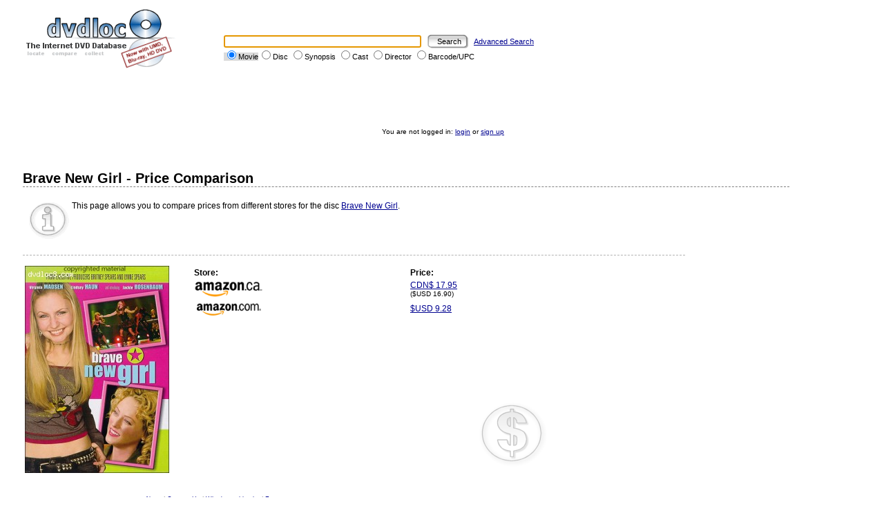

--- FILE ---
content_type: text/html; charset=UTF-8
request_url: https://dvdloc8.com/price_compare.php?dvdid=6657
body_size: 5787
content:

<!DOCTYPE HTML PUBLIC "-//W3C//DTD HTML 4.01 Transitional//EN"
            "http://www.w3.org/TR/html4/loose.dtd">
<html>
<head>
<title>Brave New Girl (DVD, Region 1) - Price Comparison - dvdloc8.com</title>
<meta http-equiv="Content-Type" content="text/html; charset=utf-8">
<meta http-equiv="P3P" content='CP="ALL DSP COR CUR ADMi OUR STP ONL UNI INT DEM LOC"'>
<meta name="description" content="You can use this page to compare prices for the DVD "Brave New Girl"">
<meta name="keywords" content="dvd, region, price, compare, comparison">


<link rel="stylesheet" href="/themes/default/styles/style.css" type="text/css">

<script type="text/javascript" src="includes/browser.js">
/***********************************************
* Jim's DHTML Menu v5.7- � Jim Salyer (jsalyer@REMOVETHISmchsi.com)
* Visit Dynamic Drive: http://www.dynamicdrive.com for script and instructions
* This notice must stay intact for use
***********************************************/
</script>

<script src="functions.js" type="text/javascript" language="javascript"></script>
<link rel="shortcut icon" href="/images/favicon.ico" type="image/x-icon">

<SCRIPT LANGUAGE="JavaScript">

/*
image1 = new Image();
image1.src = "images/header/background3_left3.jpg";

image2 = new Image();
image2.src = "images/header/background4.jpg";

image3 = new Image();
image3.src = "images/header/round_on.gif";
*/

</script>

<!-- Global site tag (gtag.js) - Google Analytics -->
<script async src="https://www.googletagmanager.com/gtag/js?id=G-ZXCF45YWZT"></script>
<script>
  window.dataLayer = window.dataLayer || [];
  function gtag(){dataLayer.push(arguments);}
  gtag('js', new Date());

  gtag('config', 'G-ZXCF45YWZT');
</script>


</head>

<body onload="init(false, 0, 0, false, false, false, false, false, '%2Fprice_compare.php%3Fdvdid%3D6657');">

<table class="headerTable">
<tr>
<td class="headerImage"><a href="http://www.dvdloc8.com"><img src="images/logo/logo.gif" alt="dvdloc8.com: The
Internet DVD Database" border="0"></a></td>
<td class="headerSearch"><form method="get" action="fast_search_action.php" name="search">
<input type="text" name="keywords" size="45" class="searchInput" value=""> <input type="submit" value="Search" class="searchSubmit"> <a href="advanced_search.php">Advanced Search</a><br>
<span id="searchbox_movie" class="searchboxUline"><input type="radio" name="searchtype" value="movie" CHECKED onClick="underLine(this)">Movie</span><span id="searchbox_title" class="searchbox"><input type="radio" name="searchtype" value="title"  onClick="underLine(this)">Disc</span> <span id="searchbox_cast" class="searchbox"><input type="radio" name="searchtype" value="synopsis" onClick="underLine(this)">Synopsis</span> <span id="searchbox_cast" class="searchbox"><input type="radio" name="searchtype" value="cast" onClick="underLine(this)">Cast</span> <span id="searchbox_director" class="searchbox"><input type="radio" name="searchtype" value="director" onClick="underLine(this)">Director</span> <span id="searchbox_upc" class="searchbox"><input type="radio" name="searchtype" value="upc" onClick="underLine(this)">Barcode/UPC</span></form>
<SCRIPT LANGUAGE="JavaScript">
document.search.keywords.focus();</SCRIPT>
</td>
</tr>
</table>

<noscript>
<iframe src="nojs_links.html" width="700" height="200"
scrolling="no" frameborder="0"></iframe><br>
<font class="smallText">Please turn on Javascript to enable navigational
drop down menus - much better looking than the static menu above ;)</font>
</noscript>

<SCRIPT LANGUAGE="JavaScript">
document.write("<br><br><br><br>");
</SCRIPT>

<p class="loggedinText">You are not logged in:  <a href="login.php?url=%2Fprice_compare.php%3Fdvdid%3D6657">login</a> or <a href="register.php">sign up</a></p>

<br>

<table class="body">
<tr>
<td class="body">
<h3 class="priceCompare">Brave New Girl - Price Comparison</h3>
<p class="pageDescription">This page allows you to compare prices from different stores for the disc <a href="viewdvd_6657.html">Brave New Girl</a>.</p><table class="priceCompareTable">
<tr>
<td class="priceCompareImage"><a href="viewdvd_6657.html"><img src="images/dvdcover/6657.jpg" alt="Brave New Girl" border="0"></a>
</td>
<td class="priceComparePrices">
<table class="priceComparePricesTable">
<tr>
<td class="priceCompareHeader">Store:</td>
<td class="priceCompareHeader">Price:</td>
</tr>
<tr>
<td class="priceCompareStore"><a href="http://www.amazon.ca/exec/obidos/redirect?tag=dvdloc80a-20&path=tg/browse/-/917972" target="_blank"><img src="images/store/amazonca.gif" alt="Amazon.ca" border="0"></a></td>
<td class="priceComparePrice"><a href="/storelink.php?dvdid=6657&amp;storeid=7" target="_blank">CDN$ 17.95</a><br>
<font class="smallText"> ($USD 16.90)</font></td>
</tr>
<tr>
<td class="priceCompareStore"><a href="http://www.amazon.com/exec/obidos/redirect?tag=dvdloc8-20&path=tg/browse/-/130" target="_blank"><img src="images/store/amazon.gif" alt="Amazon.com" border="0"></a></td>
<td class="priceComparePrice"><a href="/storelink.php?dvdid=6657&amp;storeid=1" target="_blank">$USD 9.28</a></td>
</tr>
</table><br><br><script type="text/javascript"><!--
google_ad_client = "ca-pub-3988837288340232";
/* dvdloc8 200x200 */
google_ad_slot = "4746742236";
google_ad_width = 200;
google_ad_height = 200;
//-->
</script>
<script type="text/javascript"
src="http://pagead2.googlesyndication.com/pagead/show_ads.js">
</script><br><br></td>
</tr>
</table>
</td>
</tr>
</table>
<br>



<p class="footerLinks"><a href="about.php">About</a> | <a
href="contact.php">Contact Us</a> | <a href="features.php">What's on this
site</a> | <a href="forum/index.php">Forum</a></p>

<p class="disclaimer">&copy; Copyright 2004-2026 dvdloc8.com. Duplication of links or content is strictly prohibited.</p>

</body>
</html>
